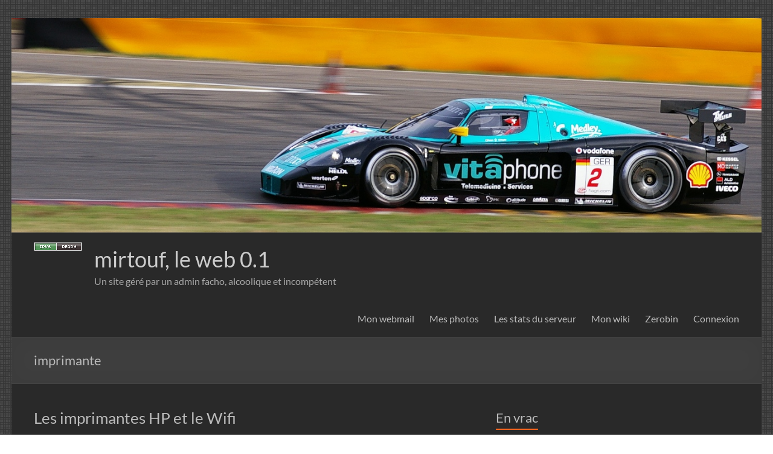

--- FILE ---
content_type: text/html; charset=UTF-8
request_url: https://www.mirtouf.fr/tag/imprimante/
body_size: 20748
content:
<!DOCTYPE html>
<!--[if IE 7]>
<html class="ie ie7" lang="fr-FR">
<![endif]-->
<!--[if IE 8]>
<html class="ie ie8" lang="fr-FR">
<![endif]-->
<!--[if !(IE 7) & !(IE 8)]><!-->
<html lang="fr-FR">
<!--<![endif]-->
<head>
	<meta charset="UTF-8" />
	<meta name="viewport" content="width=device-width, initial-scale=1">
	<link rel="profile" href="https://gmpg.org/xfn/11" />
	<title>imprimante &#8211; mirtouf, le web 0.1</title>
<meta name='robots' content='max-image-preview:large' />

            <script data-no-defer="1" data-ezscrex="false" data-cfasync="false" data-pagespeed-no-defer data-cookieconsent="ignore">
                var ctPublicFunctions = {"_ajax_nonce":"e067a6b97c","_rest_nonce":"c24b4ef452","_ajax_url":"\/wordpress\/wp-admin\/admin-ajax.php","_rest_url":"https:\/\/www.mirtouf.fr\/wp-json\/","data__cookies_type":"native","data__ajax_type":"rest","data__bot_detector_enabled":0,"data__frontend_data_log_enabled":1,"cookiePrefix":"","wprocket_detected":false,"host_url":"www.mirtouf.fr","text__ee_click_to_select":"Click to select the whole data","text__ee_original_email":"The complete one is","text__ee_got_it":"Got it","text__ee_blocked":"Blocked","text__ee_cannot_connect":"Cannot connect","text__ee_cannot_decode":"Can not decode email. Unknown reason","text__ee_email_decoder":"CleanTalk email decoder","text__ee_wait_for_decoding":"The magic is on the way!","text__ee_decoding_process":"Please wait a few seconds while we decode the contact data."}
            </script>
        
            <script data-no-defer="1" data-ezscrex="false" data-cfasync="false" data-pagespeed-no-defer data-cookieconsent="ignore">
                var ctPublic = {"_ajax_nonce":"e067a6b97c","settings__forms__check_internal":"1","settings__forms__check_external":"0","settings__forms__force_protection":0,"settings__forms__search_test":1,"settings__forms__wc_add_to_cart":0,"settings__data__bot_detector_enabled":0,"settings__sfw__anti_crawler":0,"blog_home":"https:\/\/www.mirtouf.fr\/","pixel__setting":"0","pixel__enabled":false,"pixel__url":null,"data__email_check_before_post":1,"data__email_check_exist_post":1,"data__cookies_type":"native","data__key_is_ok":true,"data__visible_fields_required":true,"wl_brandname":"Anti-Spam by CleanTalk","wl_brandname_short":"CleanTalk","ct_checkjs_key":745349701,"emailEncoderPassKey":"72b504376f694eae03d5f80a91cd047c","bot_detector_forms_excluded":"W10=","advancedCacheExists":false,"varnishCacheExists":false,"wc_ajax_add_to_cart":false,"theRealPerson":{"phrases":{"trpHeading":"The Real Person Badge!","trpContent1":"The commenter acts as a real person and verified as not a bot.","trpContent2":" Anti-Spam by CleanTalk","trpContentLearnMore":"En savoir plus"},"trpContentLink":"https:\/\/cleantalk.org\/help\/the-real-person?utm_id=&amp;utm_term=&amp;utm_source=admin_side&amp;utm_medium=trp_badge&amp;utm_content=trp_badge_link_click&amp;utm_campaign=apbct_links","imgPersonUrl":"https:\/\/www.mirtouf.fr\/wordpress\/wp-content\/plugins\/cleantalk-spam-protect\/css\/images\/real_user.svg","imgShieldUrl":"https:\/\/www.mirtouf.fr\/wordpress\/wp-content\/plugins\/cleantalk-spam-protect\/css\/images\/shield.svg"}}
            </script>
        <link rel='dns-prefetch' href='//www.mirtouf.fr' />
<link rel="alternate" type="application/rss+xml" title="mirtouf, le web 0.1 &raquo; Flux" href="https://www.mirtouf.fr/feed/" />
<link rel="alternate" type="application/rss+xml" title="mirtouf, le web 0.1 &raquo; Flux des commentaires" href="https://www.mirtouf.fr/comments/feed/" />
<link rel="alternate" type="application/rss+xml" title="mirtouf, le web 0.1 &raquo; Flux de l’étiquette imprimante" href="https://www.mirtouf.fr/tag/imprimante/feed/" />
<style id='wp-img-auto-sizes-contain-inline-css' type='text/css'>
img:is([sizes=auto i],[sizes^="auto," i]){contain-intrinsic-size:3000px 1500px}
/*# sourceURL=wp-img-auto-sizes-contain-inline-css */
</style>
<style id='wp-emoji-styles-inline-css' type='text/css'>

	img.wp-smiley, img.emoji {
		display: inline !important;
		border: none !important;
		box-shadow: none !important;
		height: 1em !important;
		width: 1em !important;
		margin: 0 0.07em !important;
		vertical-align: -0.1em !important;
		background: none !important;
		padding: 0 !important;
	}
/*# sourceURL=wp-emoji-styles-inline-css */
</style>
<style id='wp-block-library-inline-css' type='text/css'>
:root{
  --wp-block-synced-color:#7a00df;
  --wp-block-synced-color--rgb:122, 0, 223;
  --wp-bound-block-color:var(--wp-block-synced-color);
  --wp-editor-canvas-background:#ddd;
  --wp-admin-theme-color:#007cba;
  --wp-admin-theme-color--rgb:0, 124, 186;
  --wp-admin-theme-color-darker-10:#006ba1;
  --wp-admin-theme-color-darker-10--rgb:0, 107, 160.5;
  --wp-admin-theme-color-darker-20:#005a87;
  --wp-admin-theme-color-darker-20--rgb:0, 90, 135;
  --wp-admin-border-width-focus:2px;
}
@media (min-resolution:192dpi){
  :root{
    --wp-admin-border-width-focus:1.5px;
  }
}
.wp-element-button{
  cursor:pointer;
}

:root .has-very-light-gray-background-color{
  background-color:#eee;
}
:root .has-very-dark-gray-background-color{
  background-color:#313131;
}
:root .has-very-light-gray-color{
  color:#eee;
}
:root .has-very-dark-gray-color{
  color:#313131;
}
:root .has-vivid-green-cyan-to-vivid-cyan-blue-gradient-background{
  background:linear-gradient(135deg, #00d084, #0693e3);
}
:root .has-purple-crush-gradient-background{
  background:linear-gradient(135deg, #34e2e4, #4721fb 50%, #ab1dfe);
}
:root .has-hazy-dawn-gradient-background{
  background:linear-gradient(135deg, #faaca8, #dad0ec);
}
:root .has-subdued-olive-gradient-background{
  background:linear-gradient(135deg, #fafae1, #67a671);
}
:root .has-atomic-cream-gradient-background{
  background:linear-gradient(135deg, #fdd79a, #004a59);
}
:root .has-nightshade-gradient-background{
  background:linear-gradient(135deg, #330968, #31cdcf);
}
:root .has-midnight-gradient-background{
  background:linear-gradient(135deg, #020381, #2874fc);
}
:root{
  --wp--preset--font-size--normal:16px;
  --wp--preset--font-size--huge:42px;
}

.has-regular-font-size{
  font-size:1em;
}

.has-larger-font-size{
  font-size:2.625em;
}

.has-normal-font-size{
  font-size:var(--wp--preset--font-size--normal);
}

.has-huge-font-size{
  font-size:var(--wp--preset--font-size--huge);
}

.has-text-align-center{
  text-align:center;
}

.has-text-align-left{
  text-align:left;
}

.has-text-align-right{
  text-align:right;
}

.has-fit-text{
  white-space:nowrap !important;
}

#end-resizable-editor-section{
  display:none;
}

.aligncenter{
  clear:both;
}

.items-justified-left{
  justify-content:flex-start;
}

.items-justified-center{
  justify-content:center;
}

.items-justified-right{
  justify-content:flex-end;
}

.items-justified-space-between{
  justify-content:space-between;
}

.screen-reader-text{
  border:0;
  clip-path:inset(50%);
  height:1px;
  margin:-1px;
  overflow:hidden;
  padding:0;
  position:absolute;
  width:1px;
  word-wrap:normal !important;
}

.screen-reader-text:focus{
  background-color:#ddd;
  clip-path:none;
  color:#444;
  display:block;
  font-size:1em;
  height:auto;
  left:5px;
  line-height:normal;
  padding:15px 23px 14px;
  text-decoration:none;
  top:5px;
  width:auto;
  z-index:100000;
}
html :where(.has-border-color){
  border-style:solid;
}

html :where([style*=border-top-color]){
  border-top-style:solid;
}

html :where([style*=border-right-color]){
  border-right-style:solid;
}

html :where([style*=border-bottom-color]){
  border-bottom-style:solid;
}

html :where([style*=border-left-color]){
  border-left-style:solid;
}

html :where([style*=border-width]){
  border-style:solid;
}

html :where([style*=border-top-width]){
  border-top-style:solid;
}

html :where([style*=border-right-width]){
  border-right-style:solid;
}

html :where([style*=border-bottom-width]){
  border-bottom-style:solid;
}

html :where([style*=border-left-width]){
  border-left-style:solid;
}
html :where(img[class*=wp-image-]){
  height:auto;
  max-width:100%;
}
:where(figure){
  margin:0 0 1em;
}

html :where(.is-position-sticky){
  --wp-admin--admin-bar--position-offset:var(--wp-admin--admin-bar--height, 0px);
}

@media screen and (max-width:600px){
  html :where(.is-position-sticky){
    --wp-admin--admin-bar--position-offset:0px;
  }
}

/*# sourceURL=wp-block-library-inline-css */
</style><style id='global-styles-inline-css' type='text/css'>
:root{--wp--preset--aspect-ratio--square: 1;--wp--preset--aspect-ratio--4-3: 4/3;--wp--preset--aspect-ratio--3-4: 3/4;--wp--preset--aspect-ratio--3-2: 3/2;--wp--preset--aspect-ratio--2-3: 2/3;--wp--preset--aspect-ratio--16-9: 16/9;--wp--preset--aspect-ratio--9-16: 9/16;--wp--preset--color--black: #000000;--wp--preset--color--cyan-bluish-gray: #abb8c3;--wp--preset--color--white: #ffffff;--wp--preset--color--pale-pink: #f78da7;--wp--preset--color--vivid-red: #cf2e2e;--wp--preset--color--luminous-vivid-orange: #ff6900;--wp--preset--color--luminous-vivid-amber: #fcb900;--wp--preset--color--light-green-cyan: #7bdcb5;--wp--preset--color--vivid-green-cyan: #00d084;--wp--preset--color--pale-cyan-blue: #8ed1fc;--wp--preset--color--vivid-cyan-blue: #0693e3;--wp--preset--color--vivid-purple: #9b51e0;--wp--preset--gradient--vivid-cyan-blue-to-vivid-purple: linear-gradient(135deg,rgb(6,147,227) 0%,rgb(155,81,224) 100%);--wp--preset--gradient--light-green-cyan-to-vivid-green-cyan: linear-gradient(135deg,rgb(122,220,180) 0%,rgb(0,208,130) 100%);--wp--preset--gradient--luminous-vivid-amber-to-luminous-vivid-orange: linear-gradient(135deg,rgb(252,185,0) 0%,rgb(255,105,0) 100%);--wp--preset--gradient--luminous-vivid-orange-to-vivid-red: linear-gradient(135deg,rgb(255,105,0) 0%,rgb(207,46,46) 100%);--wp--preset--gradient--very-light-gray-to-cyan-bluish-gray: linear-gradient(135deg,rgb(238,238,238) 0%,rgb(169,184,195) 100%);--wp--preset--gradient--cool-to-warm-spectrum: linear-gradient(135deg,rgb(74,234,220) 0%,rgb(151,120,209) 20%,rgb(207,42,186) 40%,rgb(238,44,130) 60%,rgb(251,105,98) 80%,rgb(254,248,76) 100%);--wp--preset--gradient--blush-light-purple: linear-gradient(135deg,rgb(255,206,236) 0%,rgb(152,150,240) 100%);--wp--preset--gradient--blush-bordeaux: linear-gradient(135deg,rgb(254,205,165) 0%,rgb(254,45,45) 50%,rgb(107,0,62) 100%);--wp--preset--gradient--luminous-dusk: linear-gradient(135deg,rgb(255,203,112) 0%,rgb(199,81,192) 50%,rgb(65,88,208) 100%);--wp--preset--gradient--pale-ocean: linear-gradient(135deg,rgb(255,245,203) 0%,rgb(182,227,212) 50%,rgb(51,167,181) 100%);--wp--preset--gradient--electric-grass: linear-gradient(135deg,rgb(202,248,128) 0%,rgb(113,206,126) 100%);--wp--preset--gradient--midnight: linear-gradient(135deg,rgb(2,3,129) 0%,rgb(40,116,252) 100%);--wp--preset--font-size--small: 13px;--wp--preset--font-size--medium: 20px;--wp--preset--font-size--large: 36px;--wp--preset--font-size--x-large: 42px;--wp--preset--spacing--20: 0.44rem;--wp--preset--spacing--30: 0.67rem;--wp--preset--spacing--40: 1rem;--wp--preset--spacing--50: 1.5rem;--wp--preset--spacing--60: 2.25rem;--wp--preset--spacing--70: 3.38rem;--wp--preset--spacing--80: 5.06rem;--wp--preset--shadow--natural: 6px 6px 9px rgba(0, 0, 0, 0.2);--wp--preset--shadow--deep: 12px 12px 50px rgba(0, 0, 0, 0.4);--wp--preset--shadow--sharp: 6px 6px 0px rgba(0, 0, 0, 0.2);--wp--preset--shadow--outlined: 6px 6px 0px -3px rgb(255, 255, 255), 6px 6px rgb(0, 0, 0);--wp--preset--shadow--crisp: 6px 6px 0px rgb(0, 0, 0);}:root { --wp--style--global--content-size: 760px;--wp--style--global--wide-size: 1160px; }:where(body) { margin: 0; }.wp-site-blocks > .alignleft { float: left; margin-right: 2em; }.wp-site-blocks > .alignright { float: right; margin-left: 2em; }.wp-site-blocks > .aligncenter { justify-content: center; margin-left: auto; margin-right: auto; }:where(.wp-site-blocks) > * { margin-block-start: 24px; margin-block-end: 0; }:where(.wp-site-blocks) > :first-child { margin-block-start: 0; }:where(.wp-site-blocks) > :last-child { margin-block-end: 0; }:root { --wp--style--block-gap: 24px; }:root :where(.is-layout-flow) > :first-child{margin-block-start: 0;}:root :where(.is-layout-flow) > :last-child{margin-block-end: 0;}:root :where(.is-layout-flow) > *{margin-block-start: 24px;margin-block-end: 0;}:root :where(.is-layout-constrained) > :first-child{margin-block-start: 0;}:root :where(.is-layout-constrained) > :last-child{margin-block-end: 0;}:root :where(.is-layout-constrained) > *{margin-block-start: 24px;margin-block-end: 0;}:root :where(.is-layout-flex){gap: 24px;}:root :where(.is-layout-grid){gap: 24px;}.is-layout-flow > .alignleft{float: left;margin-inline-start: 0;margin-inline-end: 2em;}.is-layout-flow > .alignright{float: right;margin-inline-start: 2em;margin-inline-end: 0;}.is-layout-flow > .aligncenter{margin-left: auto !important;margin-right: auto !important;}.is-layout-constrained > .alignleft{float: left;margin-inline-start: 0;margin-inline-end: 2em;}.is-layout-constrained > .alignright{float: right;margin-inline-start: 2em;margin-inline-end: 0;}.is-layout-constrained > .aligncenter{margin-left: auto !important;margin-right: auto !important;}.is-layout-constrained > :where(:not(.alignleft):not(.alignright):not(.alignfull)){max-width: var(--wp--style--global--content-size);margin-left: auto !important;margin-right: auto !important;}.is-layout-constrained > .alignwide{max-width: var(--wp--style--global--wide-size);}body .is-layout-flex{display: flex;}.is-layout-flex{flex-wrap: wrap;align-items: center;}.is-layout-flex > :is(*, div){margin: 0;}body .is-layout-grid{display: grid;}.is-layout-grid > :is(*, div){margin: 0;}body{padding-top: 0px;padding-right: 0px;padding-bottom: 0px;padding-left: 0px;}a:where(:not(.wp-element-button)){text-decoration: underline;}:root :where(.wp-element-button, .wp-block-button__link){background-color: #32373c;border-width: 0;color: #fff;font-family: inherit;font-size: inherit;font-style: inherit;font-weight: inherit;letter-spacing: inherit;line-height: inherit;padding-top: calc(0.667em + 2px);padding-right: calc(1.333em + 2px);padding-bottom: calc(0.667em + 2px);padding-left: calc(1.333em + 2px);text-decoration: none;text-transform: inherit;}.has-black-color{color: var(--wp--preset--color--black) !important;}.has-cyan-bluish-gray-color{color: var(--wp--preset--color--cyan-bluish-gray) !important;}.has-white-color{color: var(--wp--preset--color--white) !important;}.has-pale-pink-color{color: var(--wp--preset--color--pale-pink) !important;}.has-vivid-red-color{color: var(--wp--preset--color--vivid-red) !important;}.has-luminous-vivid-orange-color{color: var(--wp--preset--color--luminous-vivid-orange) !important;}.has-luminous-vivid-amber-color{color: var(--wp--preset--color--luminous-vivid-amber) !important;}.has-light-green-cyan-color{color: var(--wp--preset--color--light-green-cyan) !important;}.has-vivid-green-cyan-color{color: var(--wp--preset--color--vivid-green-cyan) !important;}.has-pale-cyan-blue-color{color: var(--wp--preset--color--pale-cyan-blue) !important;}.has-vivid-cyan-blue-color{color: var(--wp--preset--color--vivid-cyan-blue) !important;}.has-vivid-purple-color{color: var(--wp--preset--color--vivid-purple) !important;}.has-black-background-color{background-color: var(--wp--preset--color--black) !important;}.has-cyan-bluish-gray-background-color{background-color: var(--wp--preset--color--cyan-bluish-gray) !important;}.has-white-background-color{background-color: var(--wp--preset--color--white) !important;}.has-pale-pink-background-color{background-color: var(--wp--preset--color--pale-pink) !important;}.has-vivid-red-background-color{background-color: var(--wp--preset--color--vivid-red) !important;}.has-luminous-vivid-orange-background-color{background-color: var(--wp--preset--color--luminous-vivid-orange) !important;}.has-luminous-vivid-amber-background-color{background-color: var(--wp--preset--color--luminous-vivid-amber) !important;}.has-light-green-cyan-background-color{background-color: var(--wp--preset--color--light-green-cyan) !important;}.has-vivid-green-cyan-background-color{background-color: var(--wp--preset--color--vivid-green-cyan) !important;}.has-pale-cyan-blue-background-color{background-color: var(--wp--preset--color--pale-cyan-blue) !important;}.has-vivid-cyan-blue-background-color{background-color: var(--wp--preset--color--vivid-cyan-blue) !important;}.has-vivid-purple-background-color{background-color: var(--wp--preset--color--vivid-purple) !important;}.has-black-border-color{border-color: var(--wp--preset--color--black) !important;}.has-cyan-bluish-gray-border-color{border-color: var(--wp--preset--color--cyan-bluish-gray) !important;}.has-white-border-color{border-color: var(--wp--preset--color--white) !important;}.has-pale-pink-border-color{border-color: var(--wp--preset--color--pale-pink) !important;}.has-vivid-red-border-color{border-color: var(--wp--preset--color--vivid-red) !important;}.has-luminous-vivid-orange-border-color{border-color: var(--wp--preset--color--luminous-vivid-orange) !important;}.has-luminous-vivid-amber-border-color{border-color: var(--wp--preset--color--luminous-vivid-amber) !important;}.has-light-green-cyan-border-color{border-color: var(--wp--preset--color--light-green-cyan) !important;}.has-vivid-green-cyan-border-color{border-color: var(--wp--preset--color--vivid-green-cyan) !important;}.has-pale-cyan-blue-border-color{border-color: var(--wp--preset--color--pale-cyan-blue) !important;}.has-vivid-cyan-blue-border-color{border-color: var(--wp--preset--color--vivid-cyan-blue) !important;}.has-vivid-purple-border-color{border-color: var(--wp--preset--color--vivid-purple) !important;}.has-vivid-cyan-blue-to-vivid-purple-gradient-background{background: var(--wp--preset--gradient--vivid-cyan-blue-to-vivid-purple) !important;}.has-light-green-cyan-to-vivid-green-cyan-gradient-background{background: var(--wp--preset--gradient--light-green-cyan-to-vivid-green-cyan) !important;}.has-luminous-vivid-amber-to-luminous-vivid-orange-gradient-background{background: var(--wp--preset--gradient--luminous-vivid-amber-to-luminous-vivid-orange) !important;}.has-luminous-vivid-orange-to-vivid-red-gradient-background{background: var(--wp--preset--gradient--luminous-vivid-orange-to-vivid-red) !important;}.has-very-light-gray-to-cyan-bluish-gray-gradient-background{background: var(--wp--preset--gradient--very-light-gray-to-cyan-bluish-gray) !important;}.has-cool-to-warm-spectrum-gradient-background{background: var(--wp--preset--gradient--cool-to-warm-spectrum) !important;}.has-blush-light-purple-gradient-background{background: var(--wp--preset--gradient--blush-light-purple) !important;}.has-blush-bordeaux-gradient-background{background: var(--wp--preset--gradient--blush-bordeaux) !important;}.has-luminous-dusk-gradient-background{background: var(--wp--preset--gradient--luminous-dusk) !important;}.has-pale-ocean-gradient-background{background: var(--wp--preset--gradient--pale-ocean) !important;}.has-electric-grass-gradient-background{background: var(--wp--preset--gradient--electric-grass) !important;}.has-midnight-gradient-background{background: var(--wp--preset--gradient--midnight) !important;}.has-small-font-size{font-size: var(--wp--preset--font-size--small) !important;}.has-medium-font-size{font-size: var(--wp--preset--font-size--medium) !important;}.has-large-font-size{font-size: var(--wp--preset--font-size--large) !important;}.has-x-large-font-size{font-size: var(--wp--preset--font-size--x-large) !important;}
/*# sourceURL=global-styles-inline-css */
</style>
<style id='core-block-supports-inline-css' type='text/css'>
/**
 * Core styles: block-supports
 */

/*# sourceURL=core-block-supports-inline-css */
</style>

<link rel='stylesheet' id='cptch_stylesheet-css' href='https://www.mirtouf.fr/wordpress/wp-content/plugins/captcha/css/front_end_style.css?ver=4.4.5' type='text/css' media='all' />
<link rel='stylesheet' id='dashicons-css' href='https://www.mirtouf.fr/wordpress/wp-includes/css/dashicons.css?ver=6.9' type='text/css' media='all' />
<link rel='stylesheet' id='cptch_desktop_style-css' href='https://www.mirtouf.fr/wordpress/wp-content/plugins/captcha/css/desktop_style.css?ver=4.4.5' type='text/css' media='all' />
<link rel='stylesheet' id='cleantalk-public-css-css' href='https://www.mirtouf.fr/wordpress/wp-content/plugins/cleantalk-spam-protect/css/cleantalk-public.min.css?ver=6.70.1_1767612486' type='text/css' media='all' />
<link rel='stylesheet' id='cleantalk-email-decoder-css-css' href='https://www.mirtouf.fr/wordpress/wp-content/plugins/cleantalk-spam-protect/css/cleantalk-email-decoder.min.css?ver=6.70.1_1767612486' type='text/css' media='all' />
<link rel='stylesheet' id='cleantalk-trp-css-css' href='https://www.mirtouf.fr/wordpress/wp-content/plugins/cleantalk-spam-protect/css/cleantalk-trp.min.css?ver=6.70.1_1767612486' type='text/css' media='all' />
<link rel='stylesheet' id='font-awesome-4-css' href='https://www.mirtouf.fr/wordpress/wp-content/themes/spacious/font-awesome/library/font-awesome/css/v4-shims.css?ver=4.7.0' type='text/css' media='all' />
<link rel='stylesheet' id='font-awesome-all-css' href='https://www.mirtouf.fr/wordpress/wp-content/themes/spacious/font-awesome/library/font-awesome/css/all.css?ver=6.7.2' type='text/css' media='all' />
<link rel='stylesheet' id='font-awesome-solid-css' href='https://www.mirtouf.fr/wordpress/wp-content/themes/spacious/font-awesome/library/font-awesome/css/solid.css?ver=6.7.2' type='text/css' media='all' />
<link rel='stylesheet' id='font-awesome-regular-css' href='https://www.mirtouf.fr/wordpress/wp-content/themes/spacious/font-awesome/library/font-awesome/css/regular.css?ver=6.7.2' type='text/css' media='all' />
<link rel='stylesheet' id='font-awesome-brands-css' href='https://www.mirtouf.fr/wordpress/wp-content/themes/spacious/font-awesome/library/font-awesome/css/brands.css?ver=6.7.2' type='text/css' media='all' />
<link rel='stylesheet' id='spacious_style-css' href='https://www.mirtouf.fr/wordpress/wp-content/themes/spacious/style.css?ver=6.9' type='text/css' media='all' />
<link rel='stylesheet' id='spacious_dark_style-css' href='https://www.mirtouf.fr/wordpress/wp-content/themes/spacious/css/dark.css?ver=6.9' type='text/css' media='all' />
<style id='spacious_dark_style-inline-css' type='text/css'>
.previous a:hover, .next a:hover, a, #site-title a:hover, .main-navigation ul li.current_page_item a, .main-navigation ul li:hover > a, .main-navigation ul li ul li a:hover, .main-navigation ul li ul li:hover > a, .main-navigation ul li.current-menu-item ul li a:hover, .main-navigation ul li:hover > .sub-toggle, .main-navigation a:hover, .main-navigation ul li.current-menu-item a, .main-navigation ul li.current_page_ancestor a, .main-navigation ul li.current-menu-ancestor a, .main-navigation ul li.current_page_item a, .main-navigation ul li:hover > a, .small-menu a:hover, .small-menu ul li.current-menu-item a, .small-menu ul li.current_page_ancestor a, .small-menu ul li.current-menu-ancestor a, .small-menu ul li.current_page_item a, .small-menu ul li:hover > a, .breadcrumb a:hover, .tg-one-half .widget-title a:hover, .tg-one-third .widget-title a:hover, .tg-one-fourth .widget-title a:hover, .pagination a span:hover, #content .comments-area a.comment-permalink:hover, .comments-area .comment-author-link a:hover, .comment .comment-reply-link:hover, .nav-previous a:hover, .nav-next a:hover, #wp-calendar #today, .footer-widgets-area a:hover, .footer-socket-wrapper .copyright a:hover, .read-more, .more-link, .post .entry-title a:hover, .page .entry-title a:hover, .post .entry-meta a:hover, .type-page .entry-meta a:hover, .single #content .tags a:hover, .widget_testimonial .testimonial-icon:before, .header-action .search-wrapper:hover .fa{color:#ff661e;}.spacious-button, input[type="reset"], input[type="button"], input[type="submit"], button, #featured-slider .slider-read-more-button, #controllers a:hover, #controllers a.active, .pagination span ,.site-header .menu-toggle:hover, .call-to-action-button, .comments-area .comment-author-link span, a#back-top:before, .post .entry-meta .read-more-link, a#scroll-up, .search-form span, .main-navigation .tg-header-button-wrap.button-one a{background-color:#ff661e;}.main-small-navigation li:hover, .main-small-navigation ul > .current_page_item, .main-small-navigation ul > .current-menu-item, .spacious-woocommerce-cart-views .cart-value{background:#ff661e;}.main-navigation ul li ul, .widget_testimonial .testimonial-post{border-top-color:#ff661e;}blockquote, .call-to-action-content-wrapper{border-left-color:#ff661e;}.site-header .menu-toggle:hover.entry-meta a.read-more:hover,#featured-slider .slider-read-more-button:hover,.call-to-action-button:hover,.entry-meta .read-more-link:hover,.spacious-button:hover, input[type="reset"]:hover, input[type="button"]:hover, input[type="submit"]:hover, button:hover{background:#cd3400;}.pagination a span:hover, .main-navigation .tg-header-button-wrap.button-one a{border-color:#ff661e;}.widget-title span{border-bottom-color:#ff661e;}.widget_service_block a.more-link:hover, .widget_featured_single_post a.read-more:hover,#secondary a:hover,logged-in-as:hover  a,.single-page p a:hover{color:#cd3400;}.main-navigation .tg-header-button-wrap.button-one a:hover{background-color:#cd3400;}
/*# sourceURL=spacious_dark_style-inline-css */
</style>
<link rel='stylesheet' id='spacious-genericons-css' href='https://www.mirtouf.fr/wordpress/wp-content/themes/spacious/genericons/genericons.css?ver=3.3.1' type='text/css' media='all' />
<link rel='stylesheet' id='spacious-font-awesome-css' href='https://www.mirtouf.fr/wordpress/wp-content/themes/spacious/font-awesome/css/font-awesome.min.css?ver=4.7.1' type='text/css' media='all' />
<link rel='stylesheet' id='enlighterjs-css' href='https://www.mirtouf.fr/wordpress/wp-content/plugins/enlighter/cache/enlighterjs.min.css?ver=0A0B0C' type='text/css' media='all' />
<script type="text/javascript" src="https://www.mirtouf.fr/wordpress/wp-content/plugins/cleantalk-spam-protect/js/apbct-public-bundle_int-protection_gathering.min.js?ver=6.70.1_1767612486" id="apbct-public-bundle_int-protection_gathering.min-js-js"></script>
<script type="text/javascript" src="https://www.mirtouf.fr/wordpress/wp-includes/js/jquery/jquery.js?ver=3.7.1" id="jquery-core-js"></script>
<script type="text/javascript" src="https://www.mirtouf.fr/wordpress/wp-includes/js/jquery/jquery-migrate.js?ver=3.4.1" id="jquery-migrate-js"></script>
<script type="text/javascript" src="https://www.mirtouf.fr/wordpress/wp-content/themes/spacious/js/spacious-custom.js?ver=6.9" id="spacious-custom-js"></script>
<link rel="https://api.w.org/" href="https://www.mirtouf.fr/wp-json/" /><link rel="alternate" title="JSON" type="application/json" href="https://www.mirtouf.fr/wp-json/wp/v2/tags/45" /><link rel="EditURI" type="application/rsd+xml" title="RSD" href="https://www.mirtouf.fr/wordpress/xmlrpc.php?rsd" />
<meta name="generator" content="WordPress 6.9" />
<style type="text/css">.recentcomments a{display:inline !important;padding:0 !important;margin:0 !important;}</style>	<style type="text/css">
			#site-title a {
			color: 03e7f0;
		}
		#site-description {
			color: 03e7f0;
		}
		</style>
	<style type="text/css" id="custom-background-css">
body.custom-background { background-color: #ffffff; background-image: url("https://www.mirtouf.fr/wordpress/wp-content/uploads/2014/09/body.png"); background-position: left top; background-size: auto; background-repeat: repeat; background-attachment: fixed; }
</style>
	<link rel="icon" href="https://www.mirtouf.fr/wordpress/wp-content/uploads/2014/11/favicon.ico" sizes="32x32" />
<link rel="icon" href="https://www.mirtouf.fr/wordpress/wp-content/uploads/2014/11/favicon.ico" sizes="192x192" />
<link rel="apple-touch-icon" href="https://www.mirtouf.fr/wordpress/wp-content/uploads/2014/11/favicon.ico" />
<meta name="msapplication-TileImage" content="https://www.mirtouf.fr/wordpress/wp-content/uploads/2014/11/favicon.ico" />
		<style type="text/css"> blockquote { border-left: 3px solid #ff661e; }
			.spacious-button, input[type="reset"], input[type="button"], input[type="submit"], button { background-color: #ff661e; }
			.previous a:hover, .next a:hover { 	color: #ff661e; }
			a { color: #ff661e; }
			#site-title a:hover { color: #ff661e; }
			.main-navigation ul li.current_page_item a, .main-navigation ul li:hover > a { color: #ff661e; }
			.main-navigation ul li ul { border-top: 1px solid #ff661e; }
			.main-navigation ul li ul li a:hover, .main-navigation ul li ul li:hover > a, .main-navigation ul li.current-menu-item ul li a:hover, .main-navigation ul li:hover > .sub-toggle { color: #ff661e; }
			.site-header .menu-toggle:hover.entry-meta a.read-more:hover,#featured-slider .slider-read-more-button:hover,.call-to-action-button:hover,.entry-meta .read-more-link:hover,.spacious-button:hover, input[type="reset"]:hover, input[type="button"]:hover, input[type="submit"]:hover, button:hover { background: #cd3400; }
			.main-small-navigation li:hover { background: #ff661e; }
			.main-small-navigation ul > .current_page_item, .main-small-navigation ul > .current-menu-item { background: #ff661e; }
			.main-navigation a:hover, .main-navigation ul li.current-menu-item a, .main-navigation ul li.current_page_ancestor a, .main-navigation ul li.current-menu-ancestor a, .main-navigation ul li.current_page_item a, .main-navigation ul li:hover > a  { color: #ff661e; }
			.small-menu a:hover, .small-menu ul li.current-menu-item a, .small-menu ul li.current_page_ancestor a, .small-menu ul li.current-menu-ancestor a, .small-menu ul li.current_page_item a, .small-menu ul li:hover > a { color: #ff661e; }
			#featured-slider .slider-read-more-button { background-color: #ff661e; }
			#controllers a:hover, #controllers a.active { background-color: #ff661e; color: #ff661e; }
			.widget_service_block a.more-link:hover, .widget_featured_single_post a.read-more:hover,#secondary a:hover,logged-in-as:hover  a,.single-page p a:hover{ color: #cd3400; }
			.breadcrumb a:hover { color: #ff661e; }
			.tg-one-half .widget-title a:hover, .tg-one-third .widget-title a:hover, .tg-one-fourth .widget-title a:hover { color: #ff661e; }
			.pagination span ,.site-header .menu-toggle:hover{ background-color: #ff661e; }
			.pagination a span:hover { color: #ff661e; border-color: #ff661e; }
			.widget_testimonial .testimonial-post { border-color: #ff661e #EAEAEA #EAEAEA #EAEAEA; }
			.call-to-action-content-wrapper { border-color: #EAEAEA #EAEAEA #EAEAEA #ff661e; }
			.call-to-action-button { background-color: #ff661e; }
			#content .comments-area a.comment-permalink:hover { color: #ff661e; }
			.comments-area .comment-author-link a:hover { color: #ff661e; }
			.comments-area .comment-author-link span { background-color: #ff661e; }
			.comment .comment-reply-link:hover { color: #ff661e; }
			.nav-previous a:hover, .nav-next a:hover { color: #ff661e; }
			#wp-calendar #today { color: #ff661e; }
			.widget-title span { border-bottom: 2px solid #ff661e; }
			.footer-widgets-area a:hover { color: #ff661e !important; }
			.footer-socket-wrapper .copyright a:hover { color: #ff661e; }
			a#back-top:before { background-color: #ff661e; }
			.read-more, .more-link { color: #ff661e; }
			.post .entry-title a:hover, .page .entry-title a:hover { color: #ff661e; }
			.post .entry-meta .read-more-link { background-color: #ff661e; }
			.post .entry-meta a:hover, .type-page .entry-meta a:hover { color: #ff661e; }
			.single #content .tags a:hover { color: #ff661e; }
			.widget_testimonial .testimonial-icon:before { color: #ff661e; }
			a#scroll-up { background-color: #ff661e; }
			.search-form span { background-color: #ff661e; }.header-action .search-wrapper:hover .fa{ color: #ff661e} .spacious-woocommerce-cart-views .cart-value { background:#ff661e}.main-navigation .tg-header-button-wrap.button-one a{background-color:#ff661e} .main-navigation .tg-header-button-wrap.button-one a{border-color:#ff661e}.main-navigation .tg-header-button-wrap.button-one a:hover{background-color:#cd3400}.main-navigation .tg-header-button-wrap.button-one a:hover{border-color:#cd3400}</style>
		</head>

<body class="archive tag tag-imprimante tag-45 custom-background wp-custom-logo wp-embed-responsive wp-theme-spacious  narrow-1218">


<div id="page" class="hfeed site">
	<a class="skip-link screen-reader-text" href="#main">Aller au contenu</a>

	
	
	<header id="masthead" class="site-header clearfix spacious-header-display-one">

		
		<div id="wp-custom-header" class="wp-custom-header"><img src="https://www.mirtouf.fr/wordpress/wp-content/uploads/2014/09/MC12_1400.jpg" class="header-image" width="1400" height="400" alt="mirtouf, le web 0.1"></div>
		<div id="header-text-nav-container" class="">

			<div class="inner-wrap" id="spacious-header-display-one">

				<div id="header-text-nav-wrap" class="clearfix">
					<div id="header-left-section">
													<div id="header-logo-image">

								<a href="https://www.mirtouf.fr/" class="custom-logo-link" rel="home"><img width="80" height="15" src="https://www.mirtouf.fr/wordpress/wp-content/uploads/2014/11/button-ipv6-80x15.png" class="custom-logo" alt="mirtouf, le web 0.1" decoding="async" /></a>
							</div><!-- #header-logo-image -->

							
						<div id="header-text" class="">
															<h3 id="site-title">
									<a href="https://www.mirtouf.fr/"
									   title="mirtouf, le web 0.1"
									   rel="home">mirtouf, le web 0.1</a>
								</h3>
														<p id="site-description">Un site géré par un admin facho, alcoolique et incompétent</p>
							<!-- #site-description -->
						</div><!-- #header-text -->

					</div><!-- #header-left-section -->
					<div id="header-right-section">
						
													<div class="header-action">
															</div>
						
						
		<nav id="site-navigation" class="main-navigation clearfix   " role="navigation">
			<p class="menu-toggle">
				<span class="screen-reader-text">Menu</span>
			</p>
			<div class="menu-primary-container"><ul id="menu-mes-liens-utiles" class="menu"><li id="menu-item-6" class="menu-item menu-item-type-custom menu-item-object-custom menu-item-6"><a href="https://webmail.mirtouf.fr">Mon webmail</a></li>
<li id="menu-item-7" class="menu-item menu-item-type-custom menu-item-object-custom menu-item-7"><a href="https://galerie.mirtouf.fr">Mes photos</a></li>
<li id="menu-item-8" class="menu-item menu-item-type-custom menu-item-object-custom menu-item-8"><a href="https://librenms.mirtouf.fr">Les stats du serveur</a></li>
<li id="menu-item-18" class="menu-item menu-item-type-custom menu-item-object-custom menu-item-18"><a href="https://wiki.mirtouf.fr">Mon wiki</a></li>
<li id="menu-item-49" class="menu-item menu-item-type-custom menu-item-object-custom menu-item-49"><a href="https://zerobin.mirtouf.fr">Zerobin</a></li>
<li id="menu-item-352" class="menu-item menu-item-type-custom menu-item-object-custom menu-item-352"><a href="https://www.mirtouf.fr/wordpress/wp-admin/">Connexion</a></li>
</ul></div>		</nav>

		
					</div><!-- #header-right-section -->

				</div><!-- #header-text-nav-wrap -->
			</div><!-- .inner-wrap -->
					</div><!-- #header-text-nav-container -->

		
						<div class="header-post-title-container clearfix">
					<div class="inner-wrap">
						<div class="post-title-wrapper">
																								<h1 class="header-post-title-class">imprimante</h1>
																						</div>
											</div>
				</div>
					</header>
			<div id="main" class="clearfix">
		<div class="inner-wrap">

	
	<div id="primary">
		<div id="content" class="clearfix">

			
				
					
<article id="post-194" class="post-194 post type-post status-publish format-standard hentry category-admin-et-reseaux tag-47 tag-hp tag-imprimante tag-lulz tag-officejet tag-wifi">
	
		<header class="entry-header">
	<h2 class="entry-title">
		<a href="https://www.mirtouf.fr/2014/12/06/imprimante-hp-et-le-wifi/" title="Les imprimantes HP et le Wifi">Les imprimantes HP et le Wifi</a>
	</h2><!-- .entry-title -->
	</header>
	
	
	<div class="entry-content clearfix">
		<p>Dans son infinie mansuétude (ou pour l&rsquo;amour du lulz j&rsquo;hésite encore), HP a cru bon d&rsquo;implémenter une pile Wifi bancale. En effet sur bon nombre de routeurs et de points d&rsquo;accès, essayer de connecter l&rsquo;imprimante à un réseau Wifi que</p>
	</div>

	<footer class="entry-meta-bar clearfix"><div class="entry-meta clearfix">
			<span class="by-author author vcard"><a class="url fn n"
			                                        href="https://www.mirtouf.fr/author/mirtouf/">mirtouf</a></span>

			<span class="date"><a href="https://www.mirtouf.fr/2014/12/06/imprimante-hp-et-le-wifi/" title="19 h 30 min" rel="bookmark"><time class="entry-date published" datetime="2014-12-06T19:30:01+01:00">6 décembre 2014</time><time class="updated" datetime="2014-12-06T19:39:23+01:00">6 décembre 2014</time></a></span>				<span class="category"><a href="https://www.mirtouf.fr/category/admin-et-reseaux/" rel="category tag">Admin et réseaux</a></span>
								<span
					class="comments"><a href="https://www.mirtouf.fr/2014/12/06/imprimante-hp-et-le-wifi/#respond">0 Commentaires</a></span>
								<span class="read-more-link">
						<a class="read-more"
						   href="https://www.mirtouf.fr/2014/12/06/imprimante-hp-et-le-wifi/">Lire la suite</a>
					</span>
					</div></footer>
	</article>

				
				
			
		</div><!-- #content -->
	</div><!-- #primary -->

	
<div id="secondary">
			
		<aside id="meta-6" class="widget widget_meta"><h3 class="widget-title"><span>En vrac</span></h3>
		<ul>
						<li><a href="https://www.mirtouf.fr/wordpress/wp-login.php">Connexion</a></li>
			<li><a href="https://www.mirtouf.fr/feed/">Flux des publications</a></li>
			<li><a href="https://www.mirtouf.fr/comments/feed/">Flux des commentaires</a></li>

			<li><a href="https://fr.wordpress.org/">Site de WordPress-FR</a></li>
		</ul>

		</aside><aside id="calendar-5" class="widget widget_calendar"><h3 class="widget-title"><span>Da calendrier</span></h3><div id="calendar_wrap" class="calendar_wrap"><table id="wp-calendar" class="wp-calendar-table">
	<caption>janvier 2026</caption>
	<thead>
	<tr>
		<th scope="col" aria-label="lundi">L</th>
		<th scope="col" aria-label="mardi">M</th>
		<th scope="col" aria-label="mercredi">M</th>
		<th scope="col" aria-label="jeudi">J</th>
		<th scope="col" aria-label="vendredi">V</th>
		<th scope="col" aria-label="samedi">S</th>
		<th scope="col" aria-label="dimanche">D</th>
	</tr>
	</thead>
	<tbody>
	<tr>
		<td colspan="3" class="pad">&nbsp;</td><td>1</td><td>2</td><td>3</td><td>4</td>
	</tr>
	<tr>
		<td>5</td><td>6</td><td>7</td><td>8</td><td>9</td><td>10</td><td>11</td>
	</tr>
	<tr>
		<td>12</td><td>13</td><td>14</td><td>15</td><td>16</td><td>17</td><td>18</td>
	</tr>
	<tr>
		<td>19</td><td>20</td><td>21</td><td id="today">22</td><td>23</td><td>24</td><td>25</td>
	</tr>
	<tr>
		<td>26</td><td>27</td><td>28</td><td>29</td><td>30</td><td>31</td>
		<td class="pad" colspan="1">&nbsp;</td>
	</tr>
	</tbody>
	</table><nav aria-label="Mois précédents et suivants" class="wp-calendar-nav">
		<span class="wp-calendar-nav-prev"><a href="https://www.mirtouf.fr/2020/07/">&laquo; Juil</a></span>
		<span class="pad">&nbsp;</span>
		<span class="wp-calendar-nav-next">&nbsp;</span>
	</nav></div></aside><aside id="recent-comments-5" class="widget widget_recent_comments"><h3 class="widget-title"><span>Da paroles</span></h3><ul id="recentcomments"><li class="recentcomments"><span class="comment-author-link"><a href="https://www.mirtouf.fr" class="url" rel="ugc">mirtouf</a></span> dans <a href="https://www.mirtouf.fr/2015/04/01/sortie-de-debian-jessie/#comment-8">Date de sortie de Debian Jessie</a></li><li class="recentcomments"><span class="comment-author-link"><a href="http://www.mirtouf.fr" class="url" rel="ugc">mirtouf</a></span> dans <a href="https://www.mirtouf.fr/2014/09/30/ssl-et-php-timeout-a-gogo/#comment-7">SSL et PHP &#8211; Timeout à gogo</a></li><li class="recentcomments"><span class="comment-author-link"><a href="http://wilfriedcaruel.svnet.fr/2014/05/freshrss-le-service-auto-hebergeable-de-la-semaine/" class="url" rel="ugc external nofollow">FreshRSS : le service auto hébergeable de la semaine &#124; Présentation de logiciels libre et open source</a></span> dans <a href="https://www.mirtouf.fr/2013/08/04/fresh-rss/#comment-6">Fresh-RSS</a></li><li class="recentcomments"><span class="comment-author-link"><a href="http://marienfressinaud.fr" class="url" rel="ugc external nofollow">Marien</a></span> dans <a href="https://www.mirtouf.fr/2013/08/04/fresh-rss/#comment-5">Fresh-RSS</a></li><li class="recentcomments"><span class="comment-author-link"><a href="http://marienfressinaud.fr" class="url" rel="ugc external nofollow">Marien</a></span> dans <a href="https://www.mirtouf.fr/2013/08/04/fresh-rss/#comment-4">Fresh-RSS</a></li></ul></aside><aside id="search-3" class="widget widget_search"><h3 class="widget-title"><span>Da recherche</span></h3><form apbct-form-sign="native_search" action="https://www.mirtouf.fr/" class="search-form searchform clearfix" method="get">
	<div class="search-wrap">
		<input type="text" placeholder="Recherche" class="s field" name="s">
		<button class="search-icon" type="submit"></button>
	</div>
<input
                    class="apbct_special_field apbct_email_id__search_form"
                    name="apbct__email_id__search_form"
                    aria-label="apbct__label_id__search_form"
                    type="text" size="30" maxlength="200" autocomplete="off"
                    value=""
                /><input
                   id="apbct_submit_id__search_form" 
                   class="apbct_special_field apbct__email_id__search_form"
                   name="apbct__label_id__search_form"
                   aria-label="apbct_submit_name__search_form"
                   type="submit"
                   size="30"
                   maxlength="200"
                   value="11383"
               /></form><!-- .searchform --></aside>	</div>

	

</div><!-- .inner-wrap -->
</div><!-- #main -->

<footer id="colophon" class="clearfix">
	<div class="footer-widgets-wrapper">
	<div class="inner-wrap">
		<div class="footer-widgets-area clearfix">
			<div class="tg-one-fourth tg-column-1">
							</div>
							<div class="tg-one-fourth tg-column-2">
					<aside id="recent-comments-4" class="widget widget_recent_comments"><h3 class="widget-title"><span>Da paroles</span></h3><ul id="recentcomments-4"><li class="recentcomments"><span class="comment-author-link"><a href="https://www.mirtouf.fr" class="url" rel="ugc">mirtouf</a></span> dans <a href="https://www.mirtouf.fr/2015/04/01/sortie-de-debian-jessie/#comment-8">Date de sortie de Debian Jessie</a></li><li class="recentcomments"><span class="comment-author-link"><a href="http://www.mirtouf.fr" class="url" rel="ugc">mirtouf</a></span> dans <a href="https://www.mirtouf.fr/2014/09/30/ssl-et-php-timeout-a-gogo/#comment-7">SSL et PHP &#8211; Timeout à gogo</a></li><li class="recentcomments"><span class="comment-author-link"><a href="http://wilfriedcaruel.svnet.fr/2014/05/freshrss-le-service-auto-hebergeable-de-la-semaine/" class="url" rel="ugc external nofollow">FreshRSS : le service auto hébergeable de la semaine &#124; Présentation de logiciels libre et open source</a></span> dans <a href="https://www.mirtouf.fr/2013/08/04/fresh-rss/#comment-6">Fresh-RSS</a></li><li class="recentcomments"><span class="comment-author-link"><a href="http://marienfressinaud.fr" class="url" rel="ugc external nofollow">Marien</a></span> dans <a href="https://www.mirtouf.fr/2013/08/04/fresh-rss/#comment-5">Fresh-RSS</a></li><li class="recentcomments"><span class="comment-author-link"><a href="http://marienfressinaud.fr" class="url" rel="ugc external nofollow">Marien</a></span> dans <a href="https://www.mirtouf.fr/2013/08/04/fresh-rss/#comment-4">Fresh-RSS</a></li></ul></aside>				</div>
										<div class="tg-one-fourth tg-after-two-blocks-clearfix tg-column-3">
					<aside id="rss-2" class="widget widget_rss"><h3 class="widget-title"><span><a class="rsswidget rss-widget-feed" href="http://linuxfr.org/news.atom"><img class="rss-widget-icon" style="border:0" width="14" height="14" src="https://www.mirtouf.fr/wordpress/wp-includes/images/rss.png" alt="Flux" loading="lazy" /></a> <a class="rsswidget rss-widget-title" href="https://linuxfr.org/news">DLFP</a></span></h3><ul><li><a class='rsswidget' href='https://linuxfr.org/news/meshcentral-alternative-a-teamviewer-et-rustdesk'>MeshCentral, alternative à TeamViewer et RustDesk</a> <span class="rss-date">20 janvier 2026</span> <cite>YvanM</cite></li><li><a class='rsswidget' href='https://linuxfr.org/news/revue-de-presse-de-l-april-pour-la-semaine-3-de-l-annee-2026'>Revue de presse de l’April pour la semaine 3 de l’année 2026</a> <span class="rss-date">19 janvier 2026</span> <cite>echarp</cite></li><li><a class='rsswidget' href='https://linuxfr.org/news/lettre-d-information-xmpp-de-decembre-2025'>Lettre d&#039;information XMPP de décembre 2025</a> <span class="rss-date">19 janvier 2026</span> <cite>Adrien &#039;neox&#039; Bourmault</cite></li><li><a class='rsswidget' href='https://linuxfr.org/news/agenda-du-libre-pour-la-semaine-4-de-l-annee-2026'>Agenda du Libre pour la semaine 4 de l’année 2026</a> <span class="rss-date">18 janvier 2026</span> <cite>Ysabeau  🧶</cite></li><li><a class='rsswidget' href='https://linuxfr.org/news/appel-a-presentations-conference-ow2con-26'>Appel à présentations conférence OW2con’26</a> <span class="rss-date">17 janvier 2026</span> <cite>nuel</cite></li><li><a class='rsswidget' href='https://linuxfr.org/news/sortie-de-openproject-17-0'>Sortie de OpenProject 17.0</a> <span class="rss-date">16 janvier 2026</span> <cite>Christophe Bliard</cite></li><li><a class='rsswidget' href='https://linuxfr.org/news/appel-a-commentaire-de-la-commission-vers-des-ecosystemes-numeriques-ouverts-europeens'>Appel à commentaire de la Commission &quot;Vers des écosystèmes numériques ouverts européens&quot;</a> <span class="rss-date">13 janvier 2026</span> <cite>Stefane Fermigier</cite></li><li><a class='rsswidget' href='https://linuxfr.org/news/projets-libres-saison-4-episode-9-le-referentiel-national-des-batiments-rnb'>Projets Libres saison 4 épisode 9 : le référentiel national des bâtiments (RNB)</a> <span class="rss-date">12 janvier 2026</span> <cite>Podcast Projets Libres</cite></li><li><a class='rsswidget' href='https://linuxfr.org/news/agenda-du-libre-pour-la-semaine-3-de-l-annee-2026'>Agenda du Libre pour la semaine 3 de l’année 2026</a> <span class="rss-date">12 janvier 2026</span> <cite>Benoît Sibaud</cite></li><li><a class='rsswidget' href='https://linuxfr.org/news/revue-de-presse-de-l-april-pour-la-semaine-2-de-l-annee-2026'>Revue de presse de l’April pour la semaine 2 de l’année 2026</a> <span class="rss-date">12 janvier 2026</span> <cite>echarp</cite></li></ul></aside>				</div>
										<div class="tg-one-fourth tg-one-fourth-last tg-column-4">
					<aside id="tag_cloud-4" class="widget widget_tag_cloud"><h3 class="widget-title"><span>Da spam</span></h3><div class="tagcloud"><a href="https://www.mirtouf.fr/tag/2016/" class="tag-cloud-link tag-link-105 tag-link-position-1" style="font-size: 8pt;" aria-label="2016 (1 élément)">2016</a>
<a href="https://www.mirtouf.fr/tag/ants/" class="tag-cloud-link tag-link-130 tag-link-position-2" style="font-size: 8pt;" aria-label="ants (1 élément)">ants</a>
<a href="https://www.mirtouf.fr/tag/argent/" class="tag-cloud-link tag-link-98 tag-link-position-3" style="font-size: 8pt;" aria-label="argent (1 élément)">argent</a>
<a href="https://www.mirtouf.fr/tag/arm64/" class="tag-cloud-link tag-link-120 tag-link-position-4" style="font-size: 16.4pt;" aria-label="arm64 (2 éléments)">arm64</a>
<a href="https://www.mirtouf.fr/tag/certificat/" class="tag-cloud-link tag-link-44 tag-link-position-5" style="font-size: 16.4pt;" aria-label="certificat (2 éléments)">certificat</a>
<a href="https://www.mirtouf.fr/tag/cloud/" class="tag-cloud-link tag-link-96 tag-link-position-6" style="font-size: 8pt;" aria-label="cloud (1 élément)">cloud</a>
<a href="https://www.mirtouf.fr/tag/debian-2/" class="tag-cloud-link tag-link-23 tag-link-position-7" style="font-size: 22pt;" aria-label="debian (3 éléments)">debian</a>
<a href="https://www.mirtouf.fr/tag/direct/" class="tag-cloud-link tag-link-109 tag-link-position-8" style="font-size: 8pt;" aria-label="direct (1 élément)">direct</a>
<a href="https://www.mirtouf.fr/tag/e3/" class="tag-cloud-link tag-link-88 tag-link-position-9" style="font-size: 8pt;" aria-label="E3 (1 élément)">E3</a>
<a href="https://www.mirtouf.fr/tag/energie/" class="tag-cloud-link tag-link-110 tag-link-position-10" style="font-size: 8pt;" aria-label="energie (1 élément)">energie</a>
<a href="https://www.mirtouf.fr/tag/expression/" class="tag-cloud-link tag-link-78 tag-link-position-11" style="font-size: 8pt;" aria-label="expression (1 élément)">expression</a>
<a href="https://www.mirtouf.fr/tag/f6/" class="tag-cloud-link tag-link-127 tag-link-position-12" style="font-size: 8pt;" aria-label="F6 (1 élément)">F6</a>
<a href="https://www.mirtouf.fr/tag/ff7/" class="tag-cloud-link tag-link-83 tag-link-position-13" style="font-size: 8pt;" aria-label="FF7 (1 élément)">FF7</a>
<a href="https://www.mirtouf.fr/tag/final-fantasy-7/" class="tag-cloud-link tag-link-84 tag-link-position-14" style="font-size: 8pt;" aria-label="final fantasy 7 (1 élément)">final fantasy 7</a>
<a href="https://www.mirtouf.fr/tag/freshrss/" class="tag-cloud-link tag-link-29 tag-link-position-15" style="font-size: 22pt;" aria-label="freshrss (3 éléments)">freshrss</a>
<a href="https://www.mirtouf.fr/tag/gain/" class="tag-cloud-link tag-link-97 tag-link-position-16" style="font-size: 8pt;" aria-label="gain (1 élément)">gain</a>
<a href="https://www.mirtouf.fr/tag/gb-bscea-3955/" class="tag-cloud-link tag-link-126 tag-link-position-17" style="font-size: 8pt;" aria-label="GB-BSCEA-3955 (1 élément)">GB-BSCEA-3955</a>
<a href="https://www.mirtouf.fr/tag/immatriculation/" class="tag-cloud-link tag-link-137 tag-link-position-18" style="font-size: 8pt;" aria-label="immatriculation (1 élément)">immatriculation</a>
<a href="https://www.mirtouf.fr/tag/jeu-video/" class="tag-cloud-link tag-link-86 tag-link-position-19" style="font-size: 8pt;" aria-label="jeu video (1 élément)">jeu video</a>
<a href="https://www.mirtouf.fr/tag/love/" class="tag-cloud-link tag-link-104 tag-link-position-20" style="font-size: 8pt;" aria-label="love (1 élément)">love</a>
<a href="https://www.mirtouf.fr/tag/lulz/" class="tag-cloud-link tag-link-50 tag-link-position-21" style="font-size: 16.4pt;" aria-label="lulz (2 éléments)">lulz</a>
<a href="https://www.mirtouf.fr/tag/masse/" class="tag-cloud-link tag-link-81 tag-link-position-22" style="font-size: 8pt;" aria-label="masse (1 élément)">masse</a>
<a href="https://www.mirtouf.fr/tag/mise-a-jour/" class="tag-cloud-link tag-link-125 tag-link-position-23" style="font-size: 8pt;" aria-label="mise à jour (1 élément)">mise à jour</a>
<a href="https://www.mirtouf.fr/tag/morano/" class="tag-cloud-link tag-link-102 tag-link-position-24" style="font-size: 8pt;" aria-label="morano (1 élément)">morano</a>
<a href="https://www.mirtouf.fr/tag/nadine/" class="tag-cloud-link tag-link-101 tag-link-position-25" style="font-size: 8pt;" aria-label="nadine (1 élément)">nadine</a>
<a href="https://www.mirtouf.fr/tag/nginx/" class="tag-cloud-link tag-link-24 tag-link-position-26" style="font-size: 22pt;" aria-label="nginx (3 éléments)">nginx</a>
<a href="https://www.mirtouf.fr/tag/nouvelle/" class="tag-cloud-link tag-link-106 tag-link-position-27" style="font-size: 8pt;" aria-label="nouvelle (1 élément)">nouvelle</a>
<a href="https://www.mirtouf.fr/tag/openstack/" class="tag-cloud-link tag-link-94 tag-link-position-28" style="font-size: 8pt;" aria-label="openstack (1 élément)">openstack</a>
<a href="https://www.mirtouf.fr/tag/ovh/" class="tag-cloud-link tag-link-95 tag-link-position-29" style="font-size: 8pt;" aria-label="ovh (1 élément)">ovh</a>
<a href="https://www.mirtouf.fr/tag/parrainage/" class="tag-cloud-link tag-link-99 tag-link-position-30" style="font-size: 16.4pt;" aria-label="parrainage (2 éléments)">parrainage</a>
<a href="https://www.mirtouf.fr/tag/pentax/" class="tag-cloud-link tag-link-90 tag-link-position-31" style="font-size: 16.4pt;" aria-label="Pentax (2 éléments)">Pentax</a>
<a href="https://www.mirtouf.fr/tag/php/" class="tag-cloud-link tag-link-92 tag-link-position-32" style="font-size: 22pt;" aria-label="PHP (3 éléments)">PHP</a>
<a href="https://www.mirtouf.fr/tag/playstation/" class="tag-cloud-link tag-link-87 tag-link-position-33" style="font-size: 8pt;" aria-label="playstation (1 élément)">playstation</a>
<a href="https://www.mirtouf.fr/tag/punk/" class="tag-cloud-link tag-link-103 tag-link-position-34" style="font-size: 8pt;" aria-label="punk (1 élément)">punk</a>
<a href="https://www.mirtouf.fr/tag/reflex/" class="tag-cloud-link tag-link-17 tag-link-position-35" style="font-size: 16.4pt;" aria-label="Reflex (2 éléments)">Reflex</a>
<a href="https://www.mirtouf.fr/tag/remake/" class="tag-cloud-link tag-link-85 tag-link-position-36" style="font-size: 8pt;" aria-label="remake (1 élément)">remake</a>
<a href="https://www.mirtouf.fr/tag/rss/" class="tag-cloud-link tag-link-91 tag-link-position-37" style="font-size: 16.4pt;" aria-label="RSS (2 éléments)">RSS</a>
<a href="https://www.mirtouf.fr/tag/runabove/" class="tag-cloud-link tag-link-100 tag-link-position-38" style="font-size: 8pt;" aria-label="runabove (1 élément)">runabove</a>
<a href="https://www.mirtouf.fr/tag/s3ql/" class="tag-cloud-link tag-link-93 tag-link-position-39" style="font-size: 8pt;" aria-label="s3ql (1 élément)">s3ql</a>
<a href="https://www.mirtouf.fr/tag/scaleway/" class="tag-cloud-link tag-link-122 tag-link-position-40" style="font-size: 16.4pt;" aria-label="scaleway (2 éléments)">scaleway</a>
<a href="https://www.mirtouf.fr/tag/serveur/" class="tag-cloud-link tag-link-128 tag-link-position-41" style="font-size: 8pt;" aria-label="serveur (1 élément)">serveur</a>
<a href="https://www.mirtouf.fr/tag/snowden/" class="tag-cloud-link tag-link-79 tag-link-position-42" style="font-size: 8pt;" aria-label="snowden (1 élément)">snowden</a>
<a href="https://www.mirtouf.fr/tag/sortie/" class="tag-cloud-link tag-link-65 tag-link-position-43" style="font-size: 16.4pt;" aria-label="sortie (2 éléments)">sortie</a>
<a href="https://www.mirtouf.fr/tag/ssh/" class="tag-cloud-link tag-link-25 tag-link-position-44" style="font-size: 16.4pt;" aria-label="ssh (2 éléments)">ssh</a>
<a href="https://www.mirtouf.fr/tag/surveillance/" class="tag-cloud-link tag-link-80 tag-link-position-45" style="font-size: 8pt;" aria-label="surveillance (1 élément)">surveillance</a></div>
</aside>				</div>
					</div>
	</div>
</div>
	<div class="footer-socket-wrapper clearfix">
		<div class="inner-wrap">
			<div class="footer-socket-area">
				<div class="copyright">Copyright &copy; 2026 <a href="https://www.mirtouf.fr/" title="mirtouf, le web 0.1" ><span>mirtouf, le web 0.1</span></a>. All rights reserved. Theme <a href="https://themegrill.com/themes/spacious" target="_blank" title="Spacious" rel="nofollow"><span>Spacious</span></a> by ThemeGrill. Powered by: <a href="https://wordpress.org" target="_blank" title="WordPress" rel="nofollow"><span>WordPress</span></a>.</div>				<nav class="small-menu clearfix">
									</nav>
			</div>
		</div>
	</div>
</footer>
<a href="#masthead" id="scroll-up"></a>
</div><!-- #page -->

<script>				
                    document.addEventListener('DOMContentLoaded', function () {
                        setTimeout(function(){
                            if( document.querySelectorAll('[name^=ct_checkjs]').length > 0 ) {
                                if (typeof apbct_public_sendREST === 'function' && typeof apbct_js_keys__set_input_value === 'function') {
                                    apbct_public_sendREST(
                                    'js_keys__get',
                                    { callback: apbct_js_keys__set_input_value })
                                }
                            }
                        },0)					    
                    })				
                </script><script type="speculationrules">
{"prefetch":[{"source":"document","where":{"and":[{"href_matches":"/*"},{"not":{"href_matches":["/wordpress/wp-*.php","/wordpress/wp-admin/*","/wordpress/wp-content/uploads/*","/wordpress/wp-content/*","/wordpress/wp-content/plugins/*","/wordpress/wp-content/themes/spacious/*","/*\\?(.+)"]}},{"not":{"selector_matches":"a[rel~=\"nofollow\"]"}},{"not":{"selector_matches":".no-prefetch, .no-prefetch a"}}]},"eagerness":"conservative"}]}
</script>
<script type="text/javascript" src="https://www.mirtouf.fr/wordpress/wp-content/themes/spacious/js/navigation.js?ver=6.9" id="spacious-navigation-js"></script>
<script type="text/javascript" src="https://www.mirtouf.fr/wordpress/wp-content/themes/spacious/js/skip-link-focus-fix.js?ver=6.9" id="spacious-skip-link-focus-fix-js"></script>
<script type="text/javascript" src="https://www.mirtouf.fr/wordpress/wp-content/plugins/enlighter/cache/enlighterjs.min.js?ver=0A0B0C" id="enlighterjs-js"></script>
<script type="text/javascript" id="enlighterjs-js-after">
/* <![CDATA[ */
!function(e,n){if("undefined"!=typeof EnlighterJS){var o={"selectors":{"block":"pre.EnlighterJSRAW","inline":"code.EnlighterJSRAW"},"options":{"indent":4,"ampersandCleanup":true,"linehover":true,"rawcodeDbclick":false,"textOverflow":"break","linenumbers":true,"theme":"enlighter","language":"generic","retainCssClasses":false,"collapse":false,"toolbarOuter":"","toolbarTop":"{BTN_RAW}{BTN_COPY}{BTN_WINDOW}{BTN_WEBSITE}","toolbarBottom":""}};(e.EnlighterJSINIT=function(){EnlighterJS.init(o.selectors.block,o.selectors.inline,o.options)})()}else{(n&&(n.error||n.log)||function(){})("Error: EnlighterJS resources not loaded yet!")}}(window,console);
//# sourceURL=enlighterjs-js-after
/* ]]> */
</script>
<script id="wp-emoji-settings" type="application/json">
{"baseUrl":"https://s.w.org/images/core/emoji/17.0.2/72x72/","ext":".png","svgUrl":"https://s.w.org/images/core/emoji/17.0.2/svg/","svgExt":".svg","source":{"wpemoji":"https://www.mirtouf.fr/wordpress/wp-includes/js/wp-emoji.js?ver=6.9","twemoji":"https://www.mirtouf.fr/wordpress/wp-includes/js/twemoji.js?ver=6.9"}}
</script>
<script type="module">
/* <![CDATA[ */
/**
 * @output wp-includes/js/wp-emoji-loader.js
 */

/* eslint-env es6 */

// Note: This is loaded as a script module, so there is no need for an IIFE to prevent pollution of the global scope.

/**
 * Emoji Settings as exported in PHP via _print_emoji_detection_script().
 * @typedef WPEmojiSettings
 * @type {object}
 * @property {?object} source
 * @property {?string} source.concatemoji
 * @property {?string} source.twemoji
 * @property {?string} source.wpemoji
 */

const settings = /** @type {WPEmojiSettings} */ (
	JSON.parse( document.getElementById( 'wp-emoji-settings' ).textContent )
);

// For compatibility with other scripts that read from this global, in particular wp-includes/js/wp-emoji.js (source file: js/_enqueues/wp/emoji.js).
window._wpemojiSettings = settings;

/**
 * Support tests.
 * @typedef SupportTests
 * @type {object}
 * @property {?boolean} flag
 * @property {?boolean} emoji
 */

const sessionStorageKey = 'wpEmojiSettingsSupports';
const tests = [ 'flag', 'emoji' ];

/**
 * Checks whether the browser supports offloading to a Worker.
 *
 * @since 6.3.0
 *
 * @private
 *
 * @returns {boolean}
 */
function supportsWorkerOffloading() {
	return (
		typeof Worker !== 'undefined' &&
		typeof OffscreenCanvas !== 'undefined' &&
		typeof URL !== 'undefined' &&
		URL.createObjectURL &&
		typeof Blob !== 'undefined'
	);
}

/**
 * @typedef SessionSupportTests
 * @type {object}
 * @property {number} timestamp
 * @property {SupportTests} supportTests
 */

/**
 * Get support tests from session.
 *
 * @since 6.3.0
 *
 * @private
 *
 * @returns {?SupportTests} Support tests, or null if not set or older than 1 week.
 */
function getSessionSupportTests() {
	try {
		/** @type {SessionSupportTests} */
		const item = JSON.parse(
			sessionStorage.getItem( sessionStorageKey )
		);
		if (
			typeof item === 'object' &&
			typeof item.timestamp === 'number' &&
			new Date().valueOf() < item.timestamp + 604800 && // Note: Number is a week in seconds.
			typeof item.supportTests === 'object'
		) {
			return item.supportTests;
		}
	} catch ( e ) {}
	return null;
}

/**
 * Persist the supports in session storage.
 *
 * @since 6.3.0
 *
 * @private
 *
 * @param {SupportTests} supportTests Support tests.
 */
function setSessionSupportTests( supportTests ) {
	try {
		/** @type {SessionSupportTests} */
		const item = {
			supportTests: supportTests,
			timestamp: new Date().valueOf()
		};

		sessionStorage.setItem(
			sessionStorageKey,
			JSON.stringify( item )
		);
	} catch ( e ) {}
}

/**
 * Checks if two sets of Emoji characters render the same visually.
 *
 * This is used to determine if the browser is rendering an emoji with multiple data points
 * correctly. set1 is the emoji in the correct form, using a zero-width joiner. set2 is the emoji
 * in the incorrect form, using a zero-width space. If the two sets render the same, then the browser
 * does not support the emoji correctly.
 *
 * This function may be serialized to run in a Worker. Therefore, it cannot refer to variables from the containing
 * scope. Everything must be passed by parameters.
 *
 * @since 4.9.0
 *
 * @private
 *
 * @param {CanvasRenderingContext2D} context 2D Context.
 * @param {string} set1 Set of Emoji to test.
 * @param {string} set2 Set of Emoji to test.
 *
 * @return {boolean} True if the two sets render the same.
 */
function emojiSetsRenderIdentically( context, set1, set2 ) {
	// Cleanup from previous test.
	context.clearRect( 0, 0, context.canvas.width, context.canvas.height );
	context.fillText( set1, 0, 0 );
	const rendered1 = new Uint32Array(
		context.getImageData(
			0,
			0,
			context.canvas.width,
			context.canvas.height
		).data
	);

	// Cleanup from previous test.
	context.clearRect( 0, 0, context.canvas.width, context.canvas.height );
	context.fillText( set2, 0, 0 );
	const rendered2 = new Uint32Array(
		context.getImageData(
			0,
			0,
			context.canvas.width,
			context.canvas.height
		).data
	);

	return rendered1.every( ( rendered2Data, index ) => {
		return rendered2Data === rendered2[ index ];
	} );
}

/**
 * Checks if the center point of a single emoji is empty.
 *
 * This is used to determine if the browser is rendering an emoji with a single data point
 * correctly. The center point of an incorrectly rendered emoji will be empty. A correctly
 * rendered emoji will have a non-zero value at the center point.
 *
 * This function may be serialized to run in a Worker. Therefore, it cannot refer to variables from the containing
 * scope. Everything must be passed by parameters.
 *
 * @since 6.8.2
 *
 * @private
 *
 * @param {CanvasRenderingContext2D} context 2D Context.
 * @param {string} emoji Emoji to test.
 *
 * @return {boolean} True if the center point is empty.
 */
function emojiRendersEmptyCenterPoint( context, emoji ) {
	// Cleanup from previous test.
	context.clearRect( 0, 0, context.canvas.width, context.canvas.height );
	context.fillText( emoji, 0, 0 );

	// Test if the center point (16, 16) is empty (0,0,0,0).
	const centerPoint = context.getImageData(16, 16, 1, 1);
	for ( let i = 0; i < centerPoint.data.length; i++ ) {
		if ( centerPoint.data[ i ] !== 0 ) {
			// Stop checking the moment it's known not to be empty.
			return false;
		}
	}

	return true;
}

/**
 * Determines if the browser properly renders Emoji that Twemoji can supplement.
 *
 * This function may be serialized to run in a Worker. Therefore, it cannot refer to variables from the containing
 * scope. Everything must be passed by parameters.
 *
 * @since 4.2.0
 *
 * @private
 *
 * @param {CanvasRenderingContext2D} context 2D Context.
 * @param {string} type Whether to test for support of "flag" or "emoji".
 * @param {Function} emojiSetsRenderIdentically Reference to emojiSetsRenderIdentically function, needed due to minification.
 * @param {Function} emojiRendersEmptyCenterPoint Reference to emojiRendersEmptyCenterPoint function, needed due to minification.
 *
 * @return {boolean} True if the browser can render emoji, false if it cannot.
 */
function browserSupportsEmoji( context, type, emojiSetsRenderIdentically, emojiRendersEmptyCenterPoint ) {
	let isIdentical;

	switch ( type ) {
		case 'flag':
			/*
			 * Test for Transgender flag compatibility. Added in Unicode 13.
			 *
			 * To test for support, we try to render it, and compare the rendering to how it would look if
			 * the browser doesn't render it correctly (white flag emoji + transgender symbol).
			 */
			isIdentical = emojiSetsRenderIdentically(
				context,
				'\uD83C\uDFF3\uFE0F\u200D\u26A7\uFE0F', // as a zero-width joiner sequence
				'\uD83C\uDFF3\uFE0F\u200B\u26A7\uFE0F' // separated by a zero-width space
			);

			if ( isIdentical ) {
				return false;
			}

			/*
			 * Test for Sark flag compatibility. This is the least supported of the letter locale flags,
			 * so gives us an easy test for full support.
			 *
			 * To test for support, we try to render it, and compare the rendering to how it would look if
			 * the browser doesn't render it correctly ([C] + [Q]).
			 */
			isIdentical = emojiSetsRenderIdentically(
				context,
				'\uD83C\uDDE8\uD83C\uDDF6', // as the sequence of two code points
				'\uD83C\uDDE8\u200B\uD83C\uDDF6' // as the two code points separated by a zero-width space
			);

			if ( isIdentical ) {
				return false;
			}

			/*
			 * Test for English flag compatibility. England is a country in the United Kingdom, it
			 * does not have a two letter locale code but rather a five letter sub-division code.
			 *
			 * To test for support, we try to render it, and compare the rendering to how it would look if
			 * the browser doesn't render it correctly (black flag emoji + [G] + [B] + [E] + [N] + [G]).
			 */
			isIdentical = emojiSetsRenderIdentically(
				context,
				// as the flag sequence
				'\uD83C\uDFF4\uDB40\uDC67\uDB40\uDC62\uDB40\uDC65\uDB40\uDC6E\uDB40\uDC67\uDB40\uDC7F',
				// with each code point separated by a zero-width space
				'\uD83C\uDFF4\u200B\uDB40\uDC67\u200B\uDB40\uDC62\u200B\uDB40\uDC65\u200B\uDB40\uDC6E\u200B\uDB40\uDC67\u200B\uDB40\uDC7F'
			);

			return ! isIdentical;
		case 'emoji':
			/*
			 * Is there a large, hairy, humanoid mythical creature living in the browser?
			 *
			 * To test for Emoji 17.0 support, try to render a new emoji: Hairy Creature.
			 *
			 * The hairy creature emoji is a single code point emoji. Testing for browser
			 * support required testing the center point of the emoji to see if it is empty.
			 *
			 * 0xD83E 0x1FAC8 (\uD83E\u1FAC8) == 🫈 Hairy creature.
			 *
			 * When updating this test, please ensure that the emoji is either a single code point
			 * or switch to using the emojiSetsRenderIdentically function and testing with a zero-width
			 * joiner vs a zero-width space.
			 */
			const notSupported = emojiRendersEmptyCenterPoint( context, '\uD83E\u1FAC8' );
			return ! notSupported;
	}

	return false;
}

/**
 * Checks emoji support tests.
 *
 * This function may be serialized to run in a Worker. Therefore, it cannot refer to variables from the containing
 * scope. Everything must be passed by parameters.
 *
 * @since 6.3.0
 *
 * @private
 *
 * @param {string[]} tests Tests.
 * @param {Function} browserSupportsEmoji Reference to browserSupportsEmoji function, needed due to minification.
 * @param {Function} emojiSetsRenderIdentically Reference to emojiSetsRenderIdentically function, needed due to minification.
 * @param {Function} emojiRendersEmptyCenterPoint Reference to emojiRendersEmptyCenterPoint function, needed due to minification.
 *
 * @return {SupportTests} Support tests.
 */
function testEmojiSupports( tests, browserSupportsEmoji, emojiSetsRenderIdentically, emojiRendersEmptyCenterPoint ) {
	let canvas;
	if (
		typeof WorkerGlobalScope !== 'undefined' &&
		self instanceof WorkerGlobalScope
	) {
		canvas = new OffscreenCanvas( 300, 150 ); // Dimensions are default for HTMLCanvasElement.
	} else {
		canvas = document.createElement( 'canvas' );
	}

	const context = canvas.getContext( '2d', { willReadFrequently: true } );

	/*
	 * Chrome on OS X added native emoji rendering in M41. Unfortunately,
	 * it doesn't work when the font is bolder than 500 weight. So, we
	 * check for bold rendering support to avoid invisible emoji in Chrome.
	 */
	context.textBaseline = 'top';
	context.font = '600 32px Arial';

	const supports = {};
	tests.forEach( ( test ) => {
		supports[ test ] = browserSupportsEmoji( context, test, emojiSetsRenderIdentically, emojiRendersEmptyCenterPoint );
	} );
	return supports;
}

/**
 * Adds a script to the head of the document.
 *
 * @ignore
 *
 * @since 4.2.0
 *
 * @param {string} src The url where the script is located.
 *
 * @return {void}
 */
function addScript( src ) {
	const script = document.createElement( 'script' );
	script.src = src;
	script.defer = true;
	document.head.appendChild( script );
}

settings.supports = {
	everything: true,
	everythingExceptFlag: true
};

// Obtain the emoji support from the browser, asynchronously when possible.
new Promise( ( resolve ) => {
	let supportTests = getSessionSupportTests();
	if ( supportTests ) {
		resolve( supportTests );
		return;
	}

	if ( supportsWorkerOffloading() ) {
		try {
			// Note that the functions are being passed as arguments due to minification.
			const workerScript =
				'postMessage(' +
				testEmojiSupports.toString() +
				'(' +
				[
					JSON.stringify( tests ),
					browserSupportsEmoji.toString(),
					emojiSetsRenderIdentically.toString(),
					emojiRendersEmptyCenterPoint.toString()
				].join( ',' ) +
				'));';
			const blob = new Blob( [ workerScript ], {
				type: 'text/javascript'
			} );
			const worker = new Worker( URL.createObjectURL( blob ), { name: 'wpTestEmojiSupports' } );
			worker.onmessage = ( event ) => {
				supportTests = event.data;
				setSessionSupportTests( supportTests );
				worker.terminate();
				resolve( supportTests );
			};
			return;
		} catch ( e ) {}
	}

	supportTests = testEmojiSupports( tests, browserSupportsEmoji, emojiSetsRenderIdentically, emojiRendersEmptyCenterPoint );
	setSessionSupportTests( supportTests );
	resolve( supportTests );
} )
	// Once the browser emoji support has been obtained from the session, finalize the settings.
	.then( ( supportTests ) => {
		/*
		 * Tests the browser support for flag emojis and other emojis, and adjusts the
		 * support settings accordingly.
		 */
		for ( const test in supportTests ) {
			settings.supports[ test ] = supportTests[ test ];

			settings.supports.everything =
				settings.supports.everything && settings.supports[ test ];

			if ( 'flag' !== test ) {
				settings.supports.everythingExceptFlag =
					settings.supports.everythingExceptFlag &&
					settings.supports[ test ];
			}
		}

		settings.supports.everythingExceptFlag =
			settings.supports.everythingExceptFlag &&
			! settings.supports.flag;

		// When the browser can not render everything we need to load a polyfill.
		if ( ! settings.supports.everything ) {
			const src = settings.source || {};

			if ( src.concatemoji ) {
				addScript( src.concatemoji );
			} else if ( src.wpemoji && src.twemoji ) {
				addScript( src.twemoji );
				addScript( src.wpemoji );
			}
		}
	} );
//# sourceURL=https://www.mirtouf.fr/wordpress/wp-includes/js/wp-emoji-loader.js
/* ]]> */
</script>

</body>
</html>
